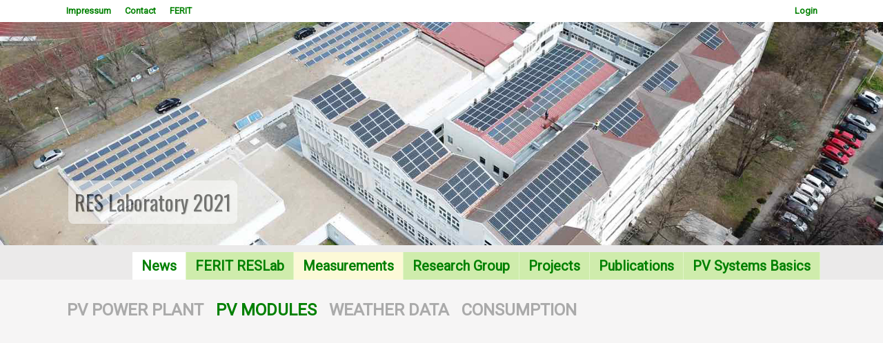

--- FILE ---
content_type: text/html; charset=UTF-8
request_url: https://reslab.ferit.hr/?measurements=20170704
body_size: 2973
content:
<!DOCTYPE html PUBLIC "-//W3C//DTD XHTML 1.0 Strict//EN" "http://www.w3.org/TR/xhtml1/DTD/xhtml1-strict.dtd"> 
<html xmlns="http://www.w3.org/1999/xhtml" >
<head>
    <meta http-equiv="Content-Type" content="text/html; charset=utf-8" />

    <!-- font -->
    <link href='https://fonts.googleapis.com/css?family=Roboto&amp;subset=latin,latin-ext' 
    rel='stylesheet' type='text/css' />
    <meta name="viewport" content="width=device-width, initial-scale=1.0"/>
    <link rel="icon" href="png/favicon.ico" type="image/x-icon" />
    <!-- css -->
    <link rel="stylesheet" href="css.css" type="text/css" />
<script src="https://ajax.googleapis.com/ajax/libs/jquery/1.7.1/jquery.min.js" type="text/javascript"></script>
<script type="text/javascript" src="fancybox/jquery.fancybox-1.3.4.pack.js"></script>
<link rel="stylesheet" href="fancybox/jquery.fancybox-1.3.4.css" type="text/css" media="screen" /> 
	
<script type='text/javascript'>


$(document).ready(function() {
	$('#singleimage').fancybox();
});

$(document).ready(function(){
    var desnoHeight = $('#desno').height();
    var tekstHeight = $('#tekst1').height();    
    if(tekstHeight>desnoHeight){
    //alert("Visina kontejnera je: " + kontejnerHeight + " a visina desno je:" + desnoHeight);
    $('#desno').css("height", tekstHeight);
    }
     
});



$(document).ready(function() {
	
	$("a.grouped_elements2").fancybox({
		'transitionIn'	:	'elastic',
		'transitionOut'	:	'elastic',
		'speedIn'		:	600, 
		'speedOut'		:	200, 
		'overlayShow'	:	false
	});
	
});

function scrollToElement(selector, time, verticalOffset) {
    time = typeof(time) != 'undefined' ? time : 1000;
    verticalOffset = typeof(verticalOffset) != 'undefined' ? verticalOffset : 0;
    element = $(selector);
    offset = element.offset();
    offsetTop = offset.top + verticalOffset;
    $('html, body').animate({
        scrollTop: offsetTop
    }, time);
}


jQuery(function () {
    jQuery('.goToTop').click(function () {
                scrollToElement('.menu', 1200, -40);   
    })    
});


$(document).scroll(function () {
    var y = $(this).scrollTop();
    if (y > 600 ) {
        $('.goToTop').fadeIn();
        $('#selhours').fadeIn();        
    } else {
        $('.goToTop').fadeOut();
        $('#selhours').fadeOut();        
    } 
});


document.addEventListener("keyup",function(e){
   var key = e.which||e.keyCode;
   switch(key){
      //left arrow
      case 37:
   if (document.getElementById('prevLink')){      
         document.getElementById("prevLink").click();
      }
      break;
            
      //right arrow
      case 39:
   if (document.getElementById('nextLink')){      
         document.getElementById("nextLink").click();
     }
      break;
     
   }
});

</script> 
  
<title>Renewable Energy Lab Osijek</title>
</head>
<body><div id='menu2-contain'>
<div id='menu2-content'>
<div id='menu2'><a href='#' name='a'></a><ul class='menu2'><li><a href='?t=about#m'  >Impressum</a></li><li><a href='?t=contact#m'  >Contact</a></li><li><a href='http://ferit.hr' >FERIT</a></li><li style='float:right;'><a href='http://ferit.hr/new-login?r=reslab&q=measurements=20170704' >Login</a></li></div></div></div><div id='menu-contain'><div id='menu-content'>
<div id='menu' style=''>
	<link rel="stylesheet" type="text/css" href="engine1/style.css" />
	<div id="wowslider-container1">
	<div class="ws_images"><ul>
<li>
<img src="data1/images/panorama10.jpg" alt="RES Laboratory 2021" 
title="RES Laboratory 2021" id="wows1_0"/>
</li>
</ul></div>
	<!--<div class="ws_shadow"></div>-->
	</div>
	<script type="text/javascript" src="engine1/wowslider.js"></script>
	<script type="text/javascript" src="engine1/script.php"></script>
		

<div id='glavniizbornik'><ul class='menu'><a href='#' name='m' style='float:left;width:100%;'></a><li class='sel'><a href='?news#m'  class='menu sel'>News</a></li><li class=''><a href='?t=4#m'  class='menu '>FERIT RESLab</a></li><li class=''><a href='?powerplant#m' style='background:#FCF9D7;' class='menu '>Measurements</a></li><li class=''><a href='?t=3#m'  class='menu '>Research Group</a></li><li class=''><a href='?t=2#m'  class='menu '>Projects</a></li><li class=''><a href='?t=5#m'  class='menu '>Publications</a></li><li class=''><a href='?t=1#m'  class='menu '>PV Systems Basics</a></li></ul></div></div></div></div><div id='sadrzaj-contain'><div id='sadrzaj-content'><div id='sadrzaj-content2'><h2 style='color:#aaa;margin-left:7px;'><a href='?powerplant=20170704#v' style='color:#aaa !important;' name='v'>PV POWER PLANT</a>&nbsp;&nbsp;&nbsp;<a href='?measurements=20170704#v'  name='v'>PV MODULES</a>&nbsp;&nbsp;&nbsp;<a href='?weather=20170704#v' style='color:#aaa !important;' name='v'>WEATHER DATA</a>&nbsp;&nbsp;&nbsp;<a href='?cunsumption=20170704#v' style='color:#aaa !important;' name='v'>CONSUMPTION</a>&nbsp;&nbsp;&nbsp;</h2><script>
window.onload = function () { $('#prikaz_tablice').load('monitor.php?measurements=20170704'); }
$(document).ready(function() { $.ajaxSetup({ cache: false }); setInterval(function() { 
$('#prikaz_tablice').load('monitor.php?measurements=20170704');
}, 45000);});
</script><div id='prikaz_tablice' style='float:left;width:100%;min-height:380px;'></div><div id='gototopdiv'><a class='goToTop'><img src='img/gototop.png' /></a></div></div></div></div><div id='footer-contain'><div id='footer-content'>
<div id='footer'><h2 style='color:#bbb;margin-left:7px;'>SITEMAP</h2><div style=''><font>News</font><a href='?news&id=85#m'>RESCUE edukacijska radionica: pametne javne zgrade s visokim udjelom OIE u okviru Dana otvorenih vrata EU projekata-</a><a href='?news&id=84#m'>RESCUE on regional exhibition and conference EV Days in Novi Sad 9-10th September 2021-</a><a href='?news&id=83#m'>Partners meeting in Osijek-</a><a href='?news&id=82#m'>The increase of energy efficiency at the part of the Mechanical Institute building is in progress-</a></div><div style=''><font>FERIT RESLab</font><a href='?t=4&id=11#m'>Laboratory for Renewable Energy Sources</a><a href='?t=4&id=23#m'>About measurements</a></div><div style=''><font>Research Group</font><a href='?t=3&id=49#m'>Research Group for Advanced Power Technologies and Systems</a><a href='?t=3&id=7#m'>RESLab Research Team</a><a href='?t=3&id=29#m'>Damir Šljivac</a><a href='?t=3&id=30#m'>Denis Pelin</a><a href='?t=3&id=31#m'>Zvonimir Klaić</a><a href='?t=3&id=38#m'>Predrag Marić</a><a href='?t=3&id=32#m'>Danijel Topić</a><a href='?t=3&id=33#m'>Goran Knežević</a><a href='?t=3&id=34#m'>Krešimir Fekete</a><a href='?t=3&id=35#m'>Matej Žnidarec</a><a href='?t=3&id=39#m'>Dario Došen</a><a href='?t=3&id=36#m'>Mario Primorac</a><a href='?t=3&id=37#m'>Andrej Brandis</a></div><div style=''><font>Projects</font><a href='?t=2&id=51#m'>Project list</a><a href='?t=2&id=24#m'>RESCUE Interreg IPA CRO-SRB</a><a href='?t=2&id=54#m'>USBSE</a><a href='?t=2&id=50#m'>ProPowerNet HRZZ</a><a href='?t=2&id=16#m'>REGPHOSYS IPA CRO-HUN</a><a href='?t=2&id=20#m'>RuRES Interreg CBC CRO-HUN</a><a href='?t=2&id=53#m'>SEGIP EFRD</a><a href='?t=2&id=26#m'>WECANet COST</a><a href='?t=2&id=25#m'>e-ProfEng ERASMUS+</a></div><div style=''><font>Publications</font><a href='?t=5&id=55#m'></a><a href='?t=5&id=28#m'>Scientific publications</a><a href='?t=5&id=44#m'>RESCUE SST2020 special session</a><a href='?t=5&id=17#m'>REGPHOSYS monography</a><a href='?t=5&id=27#m'>RuRES monography</a><a href='?t=5&id=43#m'>e-ProfEng: PV modelling and simulation</a></div><div style=''><font>PV Systems Basics</font><a href='?t=1&id=14#m'>Sustainable energy</a><a href='?t=1&id=5#m'>Sun radiation</a><a href='?t=1&id=13#m'>PV systems</a><a href='?t=1&id=41#m'>PV system presentation</a></div></div></div></div><div id='copyright-contain'><div id='copyright-content'><div id='copyright'><font>Developed & designed by FERIT ResLAB <br> 
All rights preserved, FERIT Osijek 2020. Croatia&nbsp;&nbsp;&nbsp;<a href='login'  >Login</a></font></div></div></div></body></html>

--- FILE ---
content_type: text/css
request_url: https://reslab.ferit.hr/css.css
body_size: 3591
content:
body{
	font-family: 'Roboto', sans-serif;
	margin: 0;
     padding: 0;
    margin:0;padding:0;
    
}

.eksport {float:left;width:98%;}
.eksport div {float:left;width:98%;padding:0.4% 1%;}
.eksport div b {float:left;margin:0;min-width:10%;}
.eksport div.even {background:#ddd;}
.eksport div.f b {float:left;margin:1%;}
.eksport div.f input.datum {float:left;width:100px;padding:3px;font-size:120%;margin:1%;}
.eksport div.f select {float:left;width:100px;padding:3px;font-size:120%;margin:1%;}

#shema {float:left;width:96%;background:#fff;padding:2%;position:relative;min-height:530px;
-webkit-box-shadow: 10px 10px 51px 3px rgba(168,168,168,1);
-moz-box-shadow: 10px 10px 51px 3px rgba(168,168,168,1);
box-shadow: 10px 10px 51px 3px rgba(168,168,168,1);}
#shema img, #shema a img, #shema div.info {position:absolute;float:left;}
#shema div.info {background:#fff;color:#000;border:1px solid #ccc;font-size:70%;max-width:150px;padding:0 5px;}
#shema div.info.general {color:#666;background:none;max-width:550px;font-size:80%;border:none;}
#shema div.info.inv {background:none;border:none;color:#fff;}
#shema div.info.poly {background:#FBE690;}
#shema div.info.mono {background:#ACEEAF;}
#shema div.info.L1 {background:#F0CBAE;}
#shema div.info.L2 {background:#A1CDF9;}
#shema div.info.L3 {background:#CFF2F9;}
#shema div.info.general.on {color:yellow;}
#shema div.info.inv a.total {color:yellow !important;}

#menu2-contain {float:left;width:100%;background:#fff;padding:5px 0 5px 0;} /*F6F5F5*/
#menu2-content {margin:0 auto;max-width:2000px;}
#menu2 {margin:0 auto;width:1109px;}
#menu2 ul.menu2 {float:left;margin:0;padding:0;list-style:none;width:1109px;}
#menu2 ul.menu2 li {float:left;height:22px;list-style:none;color:#B5953E;}
#menu2 ul.menu2 li a {color:#777;font-weight:bold;font-size:13px;padding:0 10px 0 10px;}
#menu2 ul.menu2 li a.menuup_sel {border:2px solid #777;}
#menu2 ul.menu2 li.lang a {background:#eee;color:#777;margin-left:5px;padding:2px 5px;font-size:12px;}
#menu2 ul.menu2 li.lang a.sel {background:#E2F8C8;color:#555;}

textarea:hover {background:#eee;color:#000;} 
#menu-contain {float:left;width:100%;background:#EBEAEA;} /*ECEBEB*/

/**/
#menu-content {float:left;width:100%;}
#menu {margin:0 auto;max-width:2000px;padding:0;}
#menu div.logo { float:left;width:1100px;height:216px; } /*background:url(png/honey-logo.png) 0px 10px no-repeat;*/
#menu div.logo a{float:left;display:block;height:45px;width:320px;margin:37px 0 0 100px;padding:0;color:#777;font-size:24px;}
#menu ul.menu {float:left;padding:0;list-style:none;z-index:10010;margin:0;}
#menu ul.menu li {float:left;list-style:none;font-weight:bold;margin-top:10px;}

#menu ul.menu li a.menu {border-right:1px solid #E0F5C7;padding:8px 13px;color:#7F7C7A;font-size:20px;
background:#CFECAC;display:block;}
#menu ul.menu li a.menu.sel {padding:8px 13px;color:#000;font-size:20px;border-right:1px solid #E0F5C7;
background:#fff;display:block;}
#menu ul.menu li a.menu:hover {color:#000;}
/*url(png/background-pattern.png)*/
#sadrzaj-contain {float:left;width:100%;background:#F6F5F5;
padding:10px 0;}
#sadrzaj-content {margin:0 auto;width:1100px;}
#sadrzaj-content2 {float:left;width:1100px;}

a.topofthepage {float:right;padding:8px 13px;margin:0 10px 10px 0 ;background:#E0F5C7;
color:#666;}
input.topofthepage {float:right;padding:8px 13px;margin:0 0 10px 0 ;background:#E0F5C7;
color:#666;border:none;font-size:15px;}
input.topofthepage:hover {cursor:pointer;}

#heading1 { float:left; margin:5px 0 15px 10px;width:700px; border-bottom:4px dotted #fff; }
#heading1 b {float:left;color:#888;width:700px;font-size:1.1em;
letter-spacing:-2px;font-weight:normal;}
#heading1 font { font-size:16px;width:100%;float:left;font-weight:normal;letter-spacing:-0.5px;text-align:justify;
margin:2% 0;color:#777; }
#heading1 font a {color:#CDAB3B;float:right;}

div.tv {float:left;font-size:23px;margin:7px;}
div.tv label {float:left;}
div.tv input {float:left;width:22px;height:22px;}

#izb {float:left;width:300px;margin:0 10px;} /*box-shadow: 1px 1px 1px 1px #ccc;*/
#izb div.izb-redak{float:left;width:300px;font-size:14px;}
#izb div.izb-redak a:hover{color:#000;}
#izb div.izb-redak p{background:#fff;color:#777;padding:7px;line-height:20px;font-size:13px;margin:0;}
#izb div.izb-redak div b {margin-top:10px !important;}
#izb div.izb-redak div.izb-kocka{float:left;width:20px;border-width:0 1px 1px 0;
border-style:solid;color:#EFEFEF;text-align:center;padding:8px;}
#izb div.izb-redak div.izb-sadrzaj{float:left;width:246px;border-style:solid;
border-width:0 0 1px 0;color:#EFEFEF;text-align:left;padding:8px;}
#izb div.izb-redak div.izb-sadrzaj input {background:none;border:none;color:#fff;font-size:14px;}
#izb div.izb-info div font textarea {float:left;width:100%;color:#8C8C8C;font-size:13px;text-align:left;margin:0;font-family:arial;}
#izb div.izb-redak div.izb-sadrzaj select option p {float:left;width:150px;color:red;}
#izb div.izb-info{float:left;width:300px;font-size:14px;background:#fff;}
#izb div.izb-info div.ovo{float:left;width:100%;border-right:0px solid #F1F0EE;padding:8px 0;}
#izb div.izb-info div font{color:#8C8C8C;margin:2%;}
#izb div.izb-info div font.uvod{float:left;width:94%;color:#8C8C8C;font-size:15px;
text-align:left;margin:2%;}
#izb div.izb-info div font a{float:none;color:#B5CD99;}



a, a:active {text-decoration:none;color:green !important;outline:none;border:none;	font-family: 'Roboto', sans-serif;}
a:hover {background:#eee;color:#555 !important;}
a:focus, *:focus {
    color:green !important; noFocusLine: expression(this.onFocus=this.blur()); 
}
.no-hover:hover,grouped_elements:hover {background:none;}
h2 a {color:#ddd;}

#container {float:left;margin:0 0;padding:0 auto;float:none;width:100%;}
#content {float:left;width:100%;background:#fff;}

a.kupi { float:left;margin:10px 0 10px 35px;border:2px solid #ccc;padding:4px 8px;color:#000; }
input.kupi {float:left;color:#000;cursor:pointer;background:#fff;}

#menu2 ul.menu2 li.lang a, #sadrzaj-content form.prijava h2.poruka, 
 #menu2 ul.menu2 li a.menuup_sel, a.kupi, input.kupi
{-webkit-border-top-left-radius:8px;-webkit-border-top-right-radius:8px;-moz-border-radius-topleft:8px;
-moz-border-radius-topright:8px;border-top-left-radius:8px;border-top-right-radius:8px;
-webkit-border-bottom-left-radius:8px;-webkit-border-bottom-right-radius:8px;
-moz-border-radius-bottomleft:8px;-moz-border-radius-bottomright:8px;border-bottom-left-radius:8px;
border-bottom-right-radius:8px;}



#wall-posts {
	/* Required for IE 5, 6, 7 */
	/* ...or something to trigger hasLayout, like zoom: 1; */
	width: 100%; 
		
	/* Theoretically for IE 8 & 9 (more valid) */	
	/* ...but not required as filter works too */
	/* should come BEFORE filter */
	-ms-filter:"progid:DXImageTransform.Microsoft.Alpha(Opacity=80)";
	
	/* This works in IE 8 & 9 too */
	/* ... but also 5, 6, 7 */
	filter: alpha(opacity=80);
	
	/* Older than Firefox 0.9 */
	-moz-opacity:0.8;
	
	/* Safari 1.x (pre WebKit!) */
	-khtml-opacity: 0.8;
    
	/* Modern!
	/* Firefox 0.9+, Safari 2?, Chrome any?
	/* Opera 9+, IE 9+ */
	opacity: 0.8;
}



#footer-contain {float:left;width:100% !important;background:#ECEBEB;}
#footer-content {margin:0 auto;width:1100px;}
#footer {float:left;width:100%;padding:20px 0; }
#footer div {width:14.5%;float:left;margin:0 1% 0 0;}
#footer div font{float:left;color:#333;margin:10px 0 0 10px;font-size:16px;width:100%;padding:0;
font-weight:bold;}
#footer div a{float:left;color:#91A777;margin:10px 0 0 10px;font-size:15px;width:100%;}


#copyright-contain {float:left;width:100%;background:#ECEBEB;border-top:5px solid #eee;}
#copyright-content {margin:0 auto;width:1100px;}
#copyright {float:left;width:100%;}
#copyright a{color:#B5CD99;font-weight:bold;}
#copyright font {float:left;color:#555;margin:10px 40px 0 8px;font-size:11px;font-size:12px;
padding:10px 0;line-height:24px;}

#sadrzaj-content form.prijava {float:left;width:370px;margin:25px 0 50px 30px;font-size:13px;}
#sadrzaj-content form.prijava div {float:left;width:350px;}
#sadrzaj-content form.prijava h2{color:#B5CD99;}
#sadrzaj-content form.prijava h2.poruka {float:left;width:300px;color:#555;margin:10px 0;padding:10px;
font-size:16px;border:3px solid #ddd; }
#sadrzaj-content form.prijava div input {float:left;border:1px solid #ccc;width:164px;padding:5px;margin:7px 0;
font-family: "source-sans-pro", "Helvetica Neue", sans-serif;}
#sadrzaj-content form.prijava div input.send {width:60px;}
#sadrzaj-content form.prijava div textarea {float:left;border:1px solid #ccc;width:160px;height:200px;padding:6px;
margin:7px 0;font-family: "source-sans-pro", "Helvetica Neue", sans-serif;}
#sadrzaj-content form.prijava div select {float:left;border:1px solid #ccc;width:174px;padding:5px;margin:7px 0;
font-family: "source-sans-pro", "Helvetica Neue", sans-serif;}
#sadrzaj-content form.prijava div label {float:left;width:150px;padding:5px;margin:7px 0;color:#777;}


#sadrzaj-content form.new {float:left;width:720px;margin:15px 0 100px 20px;font-size:13px;padding-bottom:50px;}
#sadrzaj-content form.new h2 {color:#ccc;float:left;width:710px;}
#sadrzaj-content form.new h2.info {color:#ccc;font-size:12px;border-top:1px solid #eee;}
#sadrzaj-content form.new fieldset {float:left;margin:0;padding:0;border:none;}
#sadrzaj-content form.new fieldset fieldset {float:left;width:250px;margin:0;}
#sadrzaj-content form.new fieldset fieldset input,#sadrzaj-content form.new fieldset fieldset select {float:left;border:1px solid #ccc;width:124px;padding:5px;margin:7px 0;
font-family: "source-sans-pro", "Helvetica Neue", sans-serif;}
#sadrzaj-content form.new fieldset input.send {width:60px;border:1px solid #890200;background:#890200;color:#fff;padding:6px;float:right;}
#sadrzaj-content form.new fieldset fieldset textarea {float:left;border:1px solid #ccc;width:200px;height:100px;padding:6px;overflow:hidden;margin:7px 0;font-family: "source-sans-pro", "Helvetica Neue", sans-serif;}
#sadrzaj-content form.new fieldset fieldset label {float:left;width:70px;padding:5px;margin:7px 0;}

#tablica {float:left;width:100%;margin:0;font-size:92%;margin-bottom:50px;
border-collapse:collapse;-webkit-box-shadow: 10px 10px 51px 3px rgba(168,168,168,1);
-moz-box-shadow: 10px 10px 51px 3px rgba(168,168,168,1);
box-shadow: 10px 10px 51px 3px rgba(168,168,168,1);letter-spacing:-0.5px;}
#tablica th {color:#000;font-size:92% !important;text-align:left;padding:15px 2px !important;
background:#fff;text-align:center;}
#tablica th i, #tablica td i {color:#333;}
#tablica td {padding:5px 2px 5px 4px;color:#222;background:#fff;font-size:90% !important;}
#tablica td.dark {background:#D4F4F6;}
#tablica th b, #tablica td b {font-size:70%;color:#444;padding:0 2px;}
#tablica a {color:#000 !important;}

.tablelinks {float:right;color:#666;font-size:120%;}
.tablelinks a {color:#999 !important;}

#tablica th.I1, #tablica th.U1, #tablica th.T1, #tablica td.I1, #tablica td.U1, #tablica td.T1, #tablica td.P1 {background:#ACEEAF;} 
#tablica th.I2, #tablica th.U2, #tablica th.T2, #tablica td.I2, #tablica td.U2, #tablica td.T2, #tablica td.P2 {background:#F0CBAE;}
#tablica th.I3, #tablica th.U3, #tablica th.T3, #tablica td.I3, #tablica td.U3, #tablica td.T3, #tablica td.P3 {background:#CFF2F9;}
#tablica th.I4, #tablica th.U4, #tablica th.T4, #tablica td.I4, #tablica td.U4, #tablica td.T4, #tablica td.P4 {background:#A1CDF9;}
#tablica th.I5, #tablica th.U5, #tablica th.T5, #tablica td.I5, #tablica td.U5, #tablica td.T5, #tablica td.P5 {background:#FBE690;}

#tablica td.I1.dark, #tablica td.U1.dark, #tablica td.T1.dark {background:#91CD93;}
#tablica td.I2.dark, #tablica td.U2.dark, #tablica td.T2.dark {background:#D5B397;}
#tablica td.I3.dark, #tablica td.U3.dark, #tablica td.T3.dark {background:#B8D7DD;}
#tablica td.I4.dark, #tablica td.U4.dark, #tablica td.T4.dark {background:#92BAE1;}
#tablica td.I5.dark, #tablica td.U5.dark, #tablica td.T5.dark {background:#DBC97F;}

#tablica td.powT1, #tablica td.powUdc1, #tablica td.powIdc1, #tablica td.powPdc1, #tablica td.pown1 {background:#FBE690;}
#tablica td.powT1.dark, #tablica td.powUdc1.dark, #tablica td.powIdc1.dark, #tablica td.powPdc1.dark, #tablica td.pown1.dark
 {background:#DBC97F;}

#tablica td.powT2, #tablica td.powUdc2, #tablica td.powIdc2, #tablica td.powPdc2, #tablica td.pown2 {background:#ACEEAF;}
#tablica td.powT2.dark, #tablica td.powUdc2.dark, #tablica td.powIdc2.dark, #tablica td.powPdc2.dark, #tablica td.pown2.dark  
{background:#91CD93;}

#tablica td.powUac1, #tablica td.powIac1 {background:#F0CBAE;}
#tablica td.powUac1.dark, #tablica td.powIac1.dark {background:#D5B397;}

#tablica td.powUac2, #tablica td.powIac2 {background:#A1CDF9;}
#tablica td.powUac2.dark, #tablica td.powIac2.dark {background:#92BAE1;}

#tablica td.powUac3, #tablica td.powIac3 {background:#CFF2F9;}
#tablica td.powUac3.dark, #tablica td.powIac3.dark {background:#B8D7DD;}

#tablica td.average {padding:10px 4px;font-weight:bold;font-size:90%;text-align:center;}

#zahvala {float:left;width:380px;padding:10px;background:#CBF8B8;border:2px dotted #76906A;
font-size:17px;margin:6px 0 0 20px;}	

div.nicEdit-panelContain {position:fixed;top:0;left:0px;z-index:99999;}
div.nicEdit-pane {position:fixed !important;left:200px;top:27px;}

#gototopdiv a.goToTop{
  display:none;margin:0;position:fixed;bottom:0;left:1%;z-index:1000;
}
#gototopdiv a.goToTop:hover {
  cursor:pointer;background:none;
}
#gototopdiv a.goToTop img {
  margin:0; padding:0;                             
}

#selhours {position:fixed;top:20%;left:0%;z-index:1000;width:40px;}
#selhours a {float:left;width:80%;padding:5% 10%;color:#777 !important;font-weight:bold;}

#tekst1 {width:750px;}
#glavniizbornik {width:85%;margin-left:15%;}
#izb div.izb-info {width:70%;}
#desno {background:#fff;}

@media screen and (max-width: 800px) {
#menu2 ul.menu2 {width:100% !important;}
#tekst1 {width:98%;}
#izb div.izb-info {width:95%;}
#sadrzaj-content, #sadrzaj-content2 {width:100% !important;}
#glavniizbornik {display:none;}
#desno, #izb div.izb-redak p {background:none;}
#footer-content {width:100% !important;}
#footer div {width:94.5%;float:left;margin:2% 0;}
#menu2-contain, #menu-contain, #sadrzaj-contain, #footer-contain, #copyright-contain {overflow:hidden !important;} 
}
